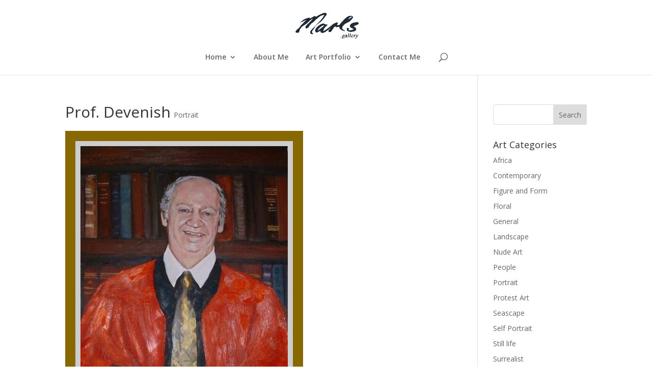

--- FILE ---
content_type: text/css
request_url: https://marls.gallery/wp-content/plugins/marls-gallery/css/marls-gallery.css?ver=6.9
body_size: -31
content:
/* CTA Page Turner v.0.4.1 */

@CHARSET "ISO-8859-1";




--- FILE ---
content_type: application/javascript
request_url: https://marls.gallery/wp-content/plugins/marls-gallery/js/marls-gallery.js?x=12&ver=1.0
body_size: 32
content:
/* CTA Page Turner v.0.4.1 */

(function($) {
	//var newWin = window.open('', 'mywin');
    $(function() {
    	//alert('Hi Peeps!');
    });
     
})(jQuery);



